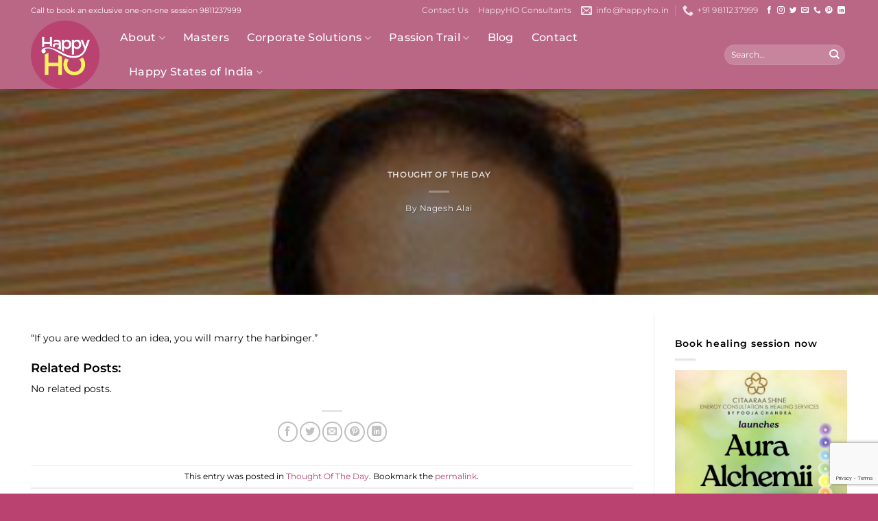

--- FILE ---
content_type: text/html; charset=utf-8
request_url: https://www.google.com/recaptcha/api2/anchor?ar=1&k=6LeAOoQgAAAAAB5jhCoQ8rO1HCTtvsJzDl0WLvI3&co=aHR0cHM6Ly9oYXBweWhvLmluOjQ0Mw..&hl=en&v=PoyoqOPhxBO7pBk68S4YbpHZ&size=invisible&anchor-ms=20000&execute-ms=30000&cb=fh1u89nz2bky
body_size: 48366
content:
<!DOCTYPE HTML><html dir="ltr" lang="en"><head><meta http-equiv="Content-Type" content="text/html; charset=UTF-8">
<meta http-equiv="X-UA-Compatible" content="IE=edge">
<title>reCAPTCHA</title>
<style type="text/css">
/* cyrillic-ext */
@font-face {
  font-family: 'Roboto';
  font-style: normal;
  font-weight: 400;
  font-stretch: 100%;
  src: url(//fonts.gstatic.com/s/roboto/v48/KFO7CnqEu92Fr1ME7kSn66aGLdTylUAMa3GUBHMdazTgWw.woff2) format('woff2');
  unicode-range: U+0460-052F, U+1C80-1C8A, U+20B4, U+2DE0-2DFF, U+A640-A69F, U+FE2E-FE2F;
}
/* cyrillic */
@font-face {
  font-family: 'Roboto';
  font-style: normal;
  font-weight: 400;
  font-stretch: 100%;
  src: url(//fonts.gstatic.com/s/roboto/v48/KFO7CnqEu92Fr1ME7kSn66aGLdTylUAMa3iUBHMdazTgWw.woff2) format('woff2');
  unicode-range: U+0301, U+0400-045F, U+0490-0491, U+04B0-04B1, U+2116;
}
/* greek-ext */
@font-face {
  font-family: 'Roboto';
  font-style: normal;
  font-weight: 400;
  font-stretch: 100%;
  src: url(//fonts.gstatic.com/s/roboto/v48/KFO7CnqEu92Fr1ME7kSn66aGLdTylUAMa3CUBHMdazTgWw.woff2) format('woff2');
  unicode-range: U+1F00-1FFF;
}
/* greek */
@font-face {
  font-family: 'Roboto';
  font-style: normal;
  font-weight: 400;
  font-stretch: 100%;
  src: url(//fonts.gstatic.com/s/roboto/v48/KFO7CnqEu92Fr1ME7kSn66aGLdTylUAMa3-UBHMdazTgWw.woff2) format('woff2');
  unicode-range: U+0370-0377, U+037A-037F, U+0384-038A, U+038C, U+038E-03A1, U+03A3-03FF;
}
/* math */
@font-face {
  font-family: 'Roboto';
  font-style: normal;
  font-weight: 400;
  font-stretch: 100%;
  src: url(//fonts.gstatic.com/s/roboto/v48/KFO7CnqEu92Fr1ME7kSn66aGLdTylUAMawCUBHMdazTgWw.woff2) format('woff2');
  unicode-range: U+0302-0303, U+0305, U+0307-0308, U+0310, U+0312, U+0315, U+031A, U+0326-0327, U+032C, U+032F-0330, U+0332-0333, U+0338, U+033A, U+0346, U+034D, U+0391-03A1, U+03A3-03A9, U+03B1-03C9, U+03D1, U+03D5-03D6, U+03F0-03F1, U+03F4-03F5, U+2016-2017, U+2034-2038, U+203C, U+2040, U+2043, U+2047, U+2050, U+2057, U+205F, U+2070-2071, U+2074-208E, U+2090-209C, U+20D0-20DC, U+20E1, U+20E5-20EF, U+2100-2112, U+2114-2115, U+2117-2121, U+2123-214F, U+2190, U+2192, U+2194-21AE, U+21B0-21E5, U+21F1-21F2, U+21F4-2211, U+2213-2214, U+2216-22FF, U+2308-230B, U+2310, U+2319, U+231C-2321, U+2336-237A, U+237C, U+2395, U+239B-23B7, U+23D0, U+23DC-23E1, U+2474-2475, U+25AF, U+25B3, U+25B7, U+25BD, U+25C1, U+25CA, U+25CC, U+25FB, U+266D-266F, U+27C0-27FF, U+2900-2AFF, U+2B0E-2B11, U+2B30-2B4C, U+2BFE, U+3030, U+FF5B, U+FF5D, U+1D400-1D7FF, U+1EE00-1EEFF;
}
/* symbols */
@font-face {
  font-family: 'Roboto';
  font-style: normal;
  font-weight: 400;
  font-stretch: 100%;
  src: url(//fonts.gstatic.com/s/roboto/v48/KFO7CnqEu92Fr1ME7kSn66aGLdTylUAMaxKUBHMdazTgWw.woff2) format('woff2');
  unicode-range: U+0001-000C, U+000E-001F, U+007F-009F, U+20DD-20E0, U+20E2-20E4, U+2150-218F, U+2190, U+2192, U+2194-2199, U+21AF, U+21E6-21F0, U+21F3, U+2218-2219, U+2299, U+22C4-22C6, U+2300-243F, U+2440-244A, U+2460-24FF, U+25A0-27BF, U+2800-28FF, U+2921-2922, U+2981, U+29BF, U+29EB, U+2B00-2BFF, U+4DC0-4DFF, U+FFF9-FFFB, U+10140-1018E, U+10190-1019C, U+101A0, U+101D0-101FD, U+102E0-102FB, U+10E60-10E7E, U+1D2C0-1D2D3, U+1D2E0-1D37F, U+1F000-1F0FF, U+1F100-1F1AD, U+1F1E6-1F1FF, U+1F30D-1F30F, U+1F315, U+1F31C, U+1F31E, U+1F320-1F32C, U+1F336, U+1F378, U+1F37D, U+1F382, U+1F393-1F39F, U+1F3A7-1F3A8, U+1F3AC-1F3AF, U+1F3C2, U+1F3C4-1F3C6, U+1F3CA-1F3CE, U+1F3D4-1F3E0, U+1F3ED, U+1F3F1-1F3F3, U+1F3F5-1F3F7, U+1F408, U+1F415, U+1F41F, U+1F426, U+1F43F, U+1F441-1F442, U+1F444, U+1F446-1F449, U+1F44C-1F44E, U+1F453, U+1F46A, U+1F47D, U+1F4A3, U+1F4B0, U+1F4B3, U+1F4B9, U+1F4BB, U+1F4BF, U+1F4C8-1F4CB, U+1F4D6, U+1F4DA, U+1F4DF, U+1F4E3-1F4E6, U+1F4EA-1F4ED, U+1F4F7, U+1F4F9-1F4FB, U+1F4FD-1F4FE, U+1F503, U+1F507-1F50B, U+1F50D, U+1F512-1F513, U+1F53E-1F54A, U+1F54F-1F5FA, U+1F610, U+1F650-1F67F, U+1F687, U+1F68D, U+1F691, U+1F694, U+1F698, U+1F6AD, U+1F6B2, U+1F6B9-1F6BA, U+1F6BC, U+1F6C6-1F6CF, U+1F6D3-1F6D7, U+1F6E0-1F6EA, U+1F6F0-1F6F3, U+1F6F7-1F6FC, U+1F700-1F7FF, U+1F800-1F80B, U+1F810-1F847, U+1F850-1F859, U+1F860-1F887, U+1F890-1F8AD, U+1F8B0-1F8BB, U+1F8C0-1F8C1, U+1F900-1F90B, U+1F93B, U+1F946, U+1F984, U+1F996, U+1F9E9, U+1FA00-1FA6F, U+1FA70-1FA7C, U+1FA80-1FA89, U+1FA8F-1FAC6, U+1FACE-1FADC, U+1FADF-1FAE9, U+1FAF0-1FAF8, U+1FB00-1FBFF;
}
/* vietnamese */
@font-face {
  font-family: 'Roboto';
  font-style: normal;
  font-weight: 400;
  font-stretch: 100%;
  src: url(//fonts.gstatic.com/s/roboto/v48/KFO7CnqEu92Fr1ME7kSn66aGLdTylUAMa3OUBHMdazTgWw.woff2) format('woff2');
  unicode-range: U+0102-0103, U+0110-0111, U+0128-0129, U+0168-0169, U+01A0-01A1, U+01AF-01B0, U+0300-0301, U+0303-0304, U+0308-0309, U+0323, U+0329, U+1EA0-1EF9, U+20AB;
}
/* latin-ext */
@font-face {
  font-family: 'Roboto';
  font-style: normal;
  font-weight: 400;
  font-stretch: 100%;
  src: url(//fonts.gstatic.com/s/roboto/v48/KFO7CnqEu92Fr1ME7kSn66aGLdTylUAMa3KUBHMdazTgWw.woff2) format('woff2');
  unicode-range: U+0100-02BA, U+02BD-02C5, U+02C7-02CC, U+02CE-02D7, U+02DD-02FF, U+0304, U+0308, U+0329, U+1D00-1DBF, U+1E00-1E9F, U+1EF2-1EFF, U+2020, U+20A0-20AB, U+20AD-20C0, U+2113, U+2C60-2C7F, U+A720-A7FF;
}
/* latin */
@font-face {
  font-family: 'Roboto';
  font-style: normal;
  font-weight: 400;
  font-stretch: 100%;
  src: url(//fonts.gstatic.com/s/roboto/v48/KFO7CnqEu92Fr1ME7kSn66aGLdTylUAMa3yUBHMdazQ.woff2) format('woff2');
  unicode-range: U+0000-00FF, U+0131, U+0152-0153, U+02BB-02BC, U+02C6, U+02DA, U+02DC, U+0304, U+0308, U+0329, U+2000-206F, U+20AC, U+2122, U+2191, U+2193, U+2212, U+2215, U+FEFF, U+FFFD;
}
/* cyrillic-ext */
@font-face {
  font-family: 'Roboto';
  font-style: normal;
  font-weight: 500;
  font-stretch: 100%;
  src: url(//fonts.gstatic.com/s/roboto/v48/KFO7CnqEu92Fr1ME7kSn66aGLdTylUAMa3GUBHMdazTgWw.woff2) format('woff2');
  unicode-range: U+0460-052F, U+1C80-1C8A, U+20B4, U+2DE0-2DFF, U+A640-A69F, U+FE2E-FE2F;
}
/* cyrillic */
@font-face {
  font-family: 'Roboto';
  font-style: normal;
  font-weight: 500;
  font-stretch: 100%;
  src: url(//fonts.gstatic.com/s/roboto/v48/KFO7CnqEu92Fr1ME7kSn66aGLdTylUAMa3iUBHMdazTgWw.woff2) format('woff2');
  unicode-range: U+0301, U+0400-045F, U+0490-0491, U+04B0-04B1, U+2116;
}
/* greek-ext */
@font-face {
  font-family: 'Roboto';
  font-style: normal;
  font-weight: 500;
  font-stretch: 100%;
  src: url(//fonts.gstatic.com/s/roboto/v48/KFO7CnqEu92Fr1ME7kSn66aGLdTylUAMa3CUBHMdazTgWw.woff2) format('woff2');
  unicode-range: U+1F00-1FFF;
}
/* greek */
@font-face {
  font-family: 'Roboto';
  font-style: normal;
  font-weight: 500;
  font-stretch: 100%;
  src: url(//fonts.gstatic.com/s/roboto/v48/KFO7CnqEu92Fr1ME7kSn66aGLdTylUAMa3-UBHMdazTgWw.woff2) format('woff2');
  unicode-range: U+0370-0377, U+037A-037F, U+0384-038A, U+038C, U+038E-03A1, U+03A3-03FF;
}
/* math */
@font-face {
  font-family: 'Roboto';
  font-style: normal;
  font-weight: 500;
  font-stretch: 100%;
  src: url(//fonts.gstatic.com/s/roboto/v48/KFO7CnqEu92Fr1ME7kSn66aGLdTylUAMawCUBHMdazTgWw.woff2) format('woff2');
  unicode-range: U+0302-0303, U+0305, U+0307-0308, U+0310, U+0312, U+0315, U+031A, U+0326-0327, U+032C, U+032F-0330, U+0332-0333, U+0338, U+033A, U+0346, U+034D, U+0391-03A1, U+03A3-03A9, U+03B1-03C9, U+03D1, U+03D5-03D6, U+03F0-03F1, U+03F4-03F5, U+2016-2017, U+2034-2038, U+203C, U+2040, U+2043, U+2047, U+2050, U+2057, U+205F, U+2070-2071, U+2074-208E, U+2090-209C, U+20D0-20DC, U+20E1, U+20E5-20EF, U+2100-2112, U+2114-2115, U+2117-2121, U+2123-214F, U+2190, U+2192, U+2194-21AE, U+21B0-21E5, U+21F1-21F2, U+21F4-2211, U+2213-2214, U+2216-22FF, U+2308-230B, U+2310, U+2319, U+231C-2321, U+2336-237A, U+237C, U+2395, U+239B-23B7, U+23D0, U+23DC-23E1, U+2474-2475, U+25AF, U+25B3, U+25B7, U+25BD, U+25C1, U+25CA, U+25CC, U+25FB, U+266D-266F, U+27C0-27FF, U+2900-2AFF, U+2B0E-2B11, U+2B30-2B4C, U+2BFE, U+3030, U+FF5B, U+FF5D, U+1D400-1D7FF, U+1EE00-1EEFF;
}
/* symbols */
@font-face {
  font-family: 'Roboto';
  font-style: normal;
  font-weight: 500;
  font-stretch: 100%;
  src: url(//fonts.gstatic.com/s/roboto/v48/KFO7CnqEu92Fr1ME7kSn66aGLdTylUAMaxKUBHMdazTgWw.woff2) format('woff2');
  unicode-range: U+0001-000C, U+000E-001F, U+007F-009F, U+20DD-20E0, U+20E2-20E4, U+2150-218F, U+2190, U+2192, U+2194-2199, U+21AF, U+21E6-21F0, U+21F3, U+2218-2219, U+2299, U+22C4-22C6, U+2300-243F, U+2440-244A, U+2460-24FF, U+25A0-27BF, U+2800-28FF, U+2921-2922, U+2981, U+29BF, U+29EB, U+2B00-2BFF, U+4DC0-4DFF, U+FFF9-FFFB, U+10140-1018E, U+10190-1019C, U+101A0, U+101D0-101FD, U+102E0-102FB, U+10E60-10E7E, U+1D2C0-1D2D3, U+1D2E0-1D37F, U+1F000-1F0FF, U+1F100-1F1AD, U+1F1E6-1F1FF, U+1F30D-1F30F, U+1F315, U+1F31C, U+1F31E, U+1F320-1F32C, U+1F336, U+1F378, U+1F37D, U+1F382, U+1F393-1F39F, U+1F3A7-1F3A8, U+1F3AC-1F3AF, U+1F3C2, U+1F3C4-1F3C6, U+1F3CA-1F3CE, U+1F3D4-1F3E0, U+1F3ED, U+1F3F1-1F3F3, U+1F3F5-1F3F7, U+1F408, U+1F415, U+1F41F, U+1F426, U+1F43F, U+1F441-1F442, U+1F444, U+1F446-1F449, U+1F44C-1F44E, U+1F453, U+1F46A, U+1F47D, U+1F4A3, U+1F4B0, U+1F4B3, U+1F4B9, U+1F4BB, U+1F4BF, U+1F4C8-1F4CB, U+1F4D6, U+1F4DA, U+1F4DF, U+1F4E3-1F4E6, U+1F4EA-1F4ED, U+1F4F7, U+1F4F9-1F4FB, U+1F4FD-1F4FE, U+1F503, U+1F507-1F50B, U+1F50D, U+1F512-1F513, U+1F53E-1F54A, U+1F54F-1F5FA, U+1F610, U+1F650-1F67F, U+1F687, U+1F68D, U+1F691, U+1F694, U+1F698, U+1F6AD, U+1F6B2, U+1F6B9-1F6BA, U+1F6BC, U+1F6C6-1F6CF, U+1F6D3-1F6D7, U+1F6E0-1F6EA, U+1F6F0-1F6F3, U+1F6F7-1F6FC, U+1F700-1F7FF, U+1F800-1F80B, U+1F810-1F847, U+1F850-1F859, U+1F860-1F887, U+1F890-1F8AD, U+1F8B0-1F8BB, U+1F8C0-1F8C1, U+1F900-1F90B, U+1F93B, U+1F946, U+1F984, U+1F996, U+1F9E9, U+1FA00-1FA6F, U+1FA70-1FA7C, U+1FA80-1FA89, U+1FA8F-1FAC6, U+1FACE-1FADC, U+1FADF-1FAE9, U+1FAF0-1FAF8, U+1FB00-1FBFF;
}
/* vietnamese */
@font-face {
  font-family: 'Roboto';
  font-style: normal;
  font-weight: 500;
  font-stretch: 100%;
  src: url(//fonts.gstatic.com/s/roboto/v48/KFO7CnqEu92Fr1ME7kSn66aGLdTylUAMa3OUBHMdazTgWw.woff2) format('woff2');
  unicode-range: U+0102-0103, U+0110-0111, U+0128-0129, U+0168-0169, U+01A0-01A1, U+01AF-01B0, U+0300-0301, U+0303-0304, U+0308-0309, U+0323, U+0329, U+1EA0-1EF9, U+20AB;
}
/* latin-ext */
@font-face {
  font-family: 'Roboto';
  font-style: normal;
  font-weight: 500;
  font-stretch: 100%;
  src: url(//fonts.gstatic.com/s/roboto/v48/KFO7CnqEu92Fr1ME7kSn66aGLdTylUAMa3KUBHMdazTgWw.woff2) format('woff2');
  unicode-range: U+0100-02BA, U+02BD-02C5, U+02C7-02CC, U+02CE-02D7, U+02DD-02FF, U+0304, U+0308, U+0329, U+1D00-1DBF, U+1E00-1E9F, U+1EF2-1EFF, U+2020, U+20A0-20AB, U+20AD-20C0, U+2113, U+2C60-2C7F, U+A720-A7FF;
}
/* latin */
@font-face {
  font-family: 'Roboto';
  font-style: normal;
  font-weight: 500;
  font-stretch: 100%;
  src: url(//fonts.gstatic.com/s/roboto/v48/KFO7CnqEu92Fr1ME7kSn66aGLdTylUAMa3yUBHMdazQ.woff2) format('woff2');
  unicode-range: U+0000-00FF, U+0131, U+0152-0153, U+02BB-02BC, U+02C6, U+02DA, U+02DC, U+0304, U+0308, U+0329, U+2000-206F, U+20AC, U+2122, U+2191, U+2193, U+2212, U+2215, U+FEFF, U+FFFD;
}
/* cyrillic-ext */
@font-face {
  font-family: 'Roboto';
  font-style: normal;
  font-weight: 900;
  font-stretch: 100%;
  src: url(//fonts.gstatic.com/s/roboto/v48/KFO7CnqEu92Fr1ME7kSn66aGLdTylUAMa3GUBHMdazTgWw.woff2) format('woff2');
  unicode-range: U+0460-052F, U+1C80-1C8A, U+20B4, U+2DE0-2DFF, U+A640-A69F, U+FE2E-FE2F;
}
/* cyrillic */
@font-face {
  font-family: 'Roboto';
  font-style: normal;
  font-weight: 900;
  font-stretch: 100%;
  src: url(//fonts.gstatic.com/s/roboto/v48/KFO7CnqEu92Fr1ME7kSn66aGLdTylUAMa3iUBHMdazTgWw.woff2) format('woff2');
  unicode-range: U+0301, U+0400-045F, U+0490-0491, U+04B0-04B1, U+2116;
}
/* greek-ext */
@font-face {
  font-family: 'Roboto';
  font-style: normal;
  font-weight: 900;
  font-stretch: 100%;
  src: url(//fonts.gstatic.com/s/roboto/v48/KFO7CnqEu92Fr1ME7kSn66aGLdTylUAMa3CUBHMdazTgWw.woff2) format('woff2');
  unicode-range: U+1F00-1FFF;
}
/* greek */
@font-face {
  font-family: 'Roboto';
  font-style: normal;
  font-weight: 900;
  font-stretch: 100%;
  src: url(//fonts.gstatic.com/s/roboto/v48/KFO7CnqEu92Fr1ME7kSn66aGLdTylUAMa3-UBHMdazTgWw.woff2) format('woff2');
  unicode-range: U+0370-0377, U+037A-037F, U+0384-038A, U+038C, U+038E-03A1, U+03A3-03FF;
}
/* math */
@font-face {
  font-family: 'Roboto';
  font-style: normal;
  font-weight: 900;
  font-stretch: 100%;
  src: url(//fonts.gstatic.com/s/roboto/v48/KFO7CnqEu92Fr1ME7kSn66aGLdTylUAMawCUBHMdazTgWw.woff2) format('woff2');
  unicode-range: U+0302-0303, U+0305, U+0307-0308, U+0310, U+0312, U+0315, U+031A, U+0326-0327, U+032C, U+032F-0330, U+0332-0333, U+0338, U+033A, U+0346, U+034D, U+0391-03A1, U+03A3-03A9, U+03B1-03C9, U+03D1, U+03D5-03D6, U+03F0-03F1, U+03F4-03F5, U+2016-2017, U+2034-2038, U+203C, U+2040, U+2043, U+2047, U+2050, U+2057, U+205F, U+2070-2071, U+2074-208E, U+2090-209C, U+20D0-20DC, U+20E1, U+20E5-20EF, U+2100-2112, U+2114-2115, U+2117-2121, U+2123-214F, U+2190, U+2192, U+2194-21AE, U+21B0-21E5, U+21F1-21F2, U+21F4-2211, U+2213-2214, U+2216-22FF, U+2308-230B, U+2310, U+2319, U+231C-2321, U+2336-237A, U+237C, U+2395, U+239B-23B7, U+23D0, U+23DC-23E1, U+2474-2475, U+25AF, U+25B3, U+25B7, U+25BD, U+25C1, U+25CA, U+25CC, U+25FB, U+266D-266F, U+27C0-27FF, U+2900-2AFF, U+2B0E-2B11, U+2B30-2B4C, U+2BFE, U+3030, U+FF5B, U+FF5D, U+1D400-1D7FF, U+1EE00-1EEFF;
}
/* symbols */
@font-face {
  font-family: 'Roboto';
  font-style: normal;
  font-weight: 900;
  font-stretch: 100%;
  src: url(//fonts.gstatic.com/s/roboto/v48/KFO7CnqEu92Fr1ME7kSn66aGLdTylUAMaxKUBHMdazTgWw.woff2) format('woff2');
  unicode-range: U+0001-000C, U+000E-001F, U+007F-009F, U+20DD-20E0, U+20E2-20E4, U+2150-218F, U+2190, U+2192, U+2194-2199, U+21AF, U+21E6-21F0, U+21F3, U+2218-2219, U+2299, U+22C4-22C6, U+2300-243F, U+2440-244A, U+2460-24FF, U+25A0-27BF, U+2800-28FF, U+2921-2922, U+2981, U+29BF, U+29EB, U+2B00-2BFF, U+4DC0-4DFF, U+FFF9-FFFB, U+10140-1018E, U+10190-1019C, U+101A0, U+101D0-101FD, U+102E0-102FB, U+10E60-10E7E, U+1D2C0-1D2D3, U+1D2E0-1D37F, U+1F000-1F0FF, U+1F100-1F1AD, U+1F1E6-1F1FF, U+1F30D-1F30F, U+1F315, U+1F31C, U+1F31E, U+1F320-1F32C, U+1F336, U+1F378, U+1F37D, U+1F382, U+1F393-1F39F, U+1F3A7-1F3A8, U+1F3AC-1F3AF, U+1F3C2, U+1F3C4-1F3C6, U+1F3CA-1F3CE, U+1F3D4-1F3E0, U+1F3ED, U+1F3F1-1F3F3, U+1F3F5-1F3F7, U+1F408, U+1F415, U+1F41F, U+1F426, U+1F43F, U+1F441-1F442, U+1F444, U+1F446-1F449, U+1F44C-1F44E, U+1F453, U+1F46A, U+1F47D, U+1F4A3, U+1F4B0, U+1F4B3, U+1F4B9, U+1F4BB, U+1F4BF, U+1F4C8-1F4CB, U+1F4D6, U+1F4DA, U+1F4DF, U+1F4E3-1F4E6, U+1F4EA-1F4ED, U+1F4F7, U+1F4F9-1F4FB, U+1F4FD-1F4FE, U+1F503, U+1F507-1F50B, U+1F50D, U+1F512-1F513, U+1F53E-1F54A, U+1F54F-1F5FA, U+1F610, U+1F650-1F67F, U+1F687, U+1F68D, U+1F691, U+1F694, U+1F698, U+1F6AD, U+1F6B2, U+1F6B9-1F6BA, U+1F6BC, U+1F6C6-1F6CF, U+1F6D3-1F6D7, U+1F6E0-1F6EA, U+1F6F0-1F6F3, U+1F6F7-1F6FC, U+1F700-1F7FF, U+1F800-1F80B, U+1F810-1F847, U+1F850-1F859, U+1F860-1F887, U+1F890-1F8AD, U+1F8B0-1F8BB, U+1F8C0-1F8C1, U+1F900-1F90B, U+1F93B, U+1F946, U+1F984, U+1F996, U+1F9E9, U+1FA00-1FA6F, U+1FA70-1FA7C, U+1FA80-1FA89, U+1FA8F-1FAC6, U+1FACE-1FADC, U+1FADF-1FAE9, U+1FAF0-1FAF8, U+1FB00-1FBFF;
}
/* vietnamese */
@font-face {
  font-family: 'Roboto';
  font-style: normal;
  font-weight: 900;
  font-stretch: 100%;
  src: url(//fonts.gstatic.com/s/roboto/v48/KFO7CnqEu92Fr1ME7kSn66aGLdTylUAMa3OUBHMdazTgWw.woff2) format('woff2');
  unicode-range: U+0102-0103, U+0110-0111, U+0128-0129, U+0168-0169, U+01A0-01A1, U+01AF-01B0, U+0300-0301, U+0303-0304, U+0308-0309, U+0323, U+0329, U+1EA0-1EF9, U+20AB;
}
/* latin-ext */
@font-face {
  font-family: 'Roboto';
  font-style: normal;
  font-weight: 900;
  font-stretch: 100%;
  src: url(//fonts.gstatic.com/s/roboto/v48/KFO7CnqEu92Fr1ME7kSn66aGLdTylUAMa3KUBHMdazTgWw.woff2) format('woff2');
  unicode-range: U+0100-02BA, U+02BD-02C5, U+02C7-02CC, U+02CE-02D7, U+02DD-02FF, U+0304, U+0308, U+0329, U+1D00-1DBF, U+1E00-1E9F, U+1EF2-1EFF, U+2020, U+20A0-20AB, U+20AD-20C0, U+2113, U+2C60-2C7F, U+A720-A7FF;
}
/* latin */
@font-face {
  font-family: 'Roboto';
  font-style: normal;
  font-weight: 900;
  font-stretch: 100%;
  src: url(//fonts.gstatic.com/s/roboto/v48/KFO7CnqEu92Fr1ME7kSn66aGLdTylUAMa3yUBHMdazQ.woff2) format('woff2');
  unicode-range: U+0000-00FF, U+0131, U+0152-0153, U+02BB-02BC, U+02C6, U+02DA, U+02DC, U+0304, U+0308, U+0329, U+2000-206F, U+20AC, U+2122, U+2191, U+2193, U+2212, U+2215, U+FEFF, U+FFFD;
}

</style>
<link rel="stylesheet" type="text/css" href="https://www.gstatic.com/recaptcha/releases/PoyoqOPhxBO7pBk68S4YbpHZ/styles__ltr.css">
<script nonce="bKDojErr9sdT1aFHRjHafA" type="text/javascript">window['__recaptcha_api'] = 'https://www.google.com/recaptcha/api2/';</script>
<script type="text/javascript" src="https://www.gstatic.com/recaptcha/releases/PoyoqOPhxBO7pBk68S4YbpHZ/recaptcha__en.js" nonce="bKDojErr9sdT1aFHRjHafA">
      
    </script></head>
<body><div id="rc-anchor-alert" class="rc-anchor-alert"></div>
<input type="hidden" id="recaptcha-token" value="[base64]">
<script type="text/javascript" nonce="bKDojErr9sdT1aFHRjHafA">
      recaptcha.anchor.Main.init("[\x22ainput\x22,[\x22bgdata\x22,\x22\x22,\[base64]/[base64]/UltIKytdPWE6KGE8MjA0OD9SW0grK109YT4+NnwxOTI6KChhJjY0NTEyKT09NTUyOTYmJnErMTxoLmxlbmd0aCYmKGguY2hhckNvZGVBdChxKzEpJjY0NTEyKT09NTYzMjA/[base64]/MjU1OlI/[base64]/[base64]/[base64]/[base64]/[base64]/[base64]/[base64]/[base64]/[base64]/[base64]\x22,\[base64]\x22,\x22S8Odwo4cK8Oow45Vwq7Dj8Ogcyk4VsKrw5pJQMKteUjDucOzwop5fcOXw7/CuADCpjgswqUkwqFDa8KIT8KwJQXDl3R8ecKcwofDj8KRw5TDvsKaw5fDoivCsmjCvsKCwqvCkcKnw7HCgSbDuMKhC8KPSEDDicO6wp3DssOZw7/CvsOywq0HSsKSwql3RRg2wqQLwogdBcKHwqHDqU/DmsKBw5bCn8O3PUFGwrA3wqHCvMKiwpktGcKZHUDDocOdwpbCtMOPwqrCsz3DkzvCkMOAw4LDosOPwpsKwqNqIMOfwpMlwpJcdMOjwqAeVcK+w5tJT8K0wrVuw556w5HCnDnDtArCs0nCp8O/OcKXw5tIwrzDgsO6F8OMPT4XBcKRXw55QMO0JsKeeMOiLcOSwrvDqXHDlsK4w6DCmCLDgh9Ceg3CmDUaw7pqw7Y3wrzCtRzDpTfDrsKJH8OTwoBQwq7DksKrw4PDr15UcMK/GMKbw67CtsO1NwFmFlvCkX4+wpPDpGlhw77CuUTCmX1Pw5MTC1zCm8OWwpoww7PDi0l5EsKlKsKXEMKDYR1VLcKrbsOKw7Z/[base64]/PUZDwrTCjVRWw4XDu8OiScObw7jCu8OqXF44NsOnwpwlQcOFVmM5N8Ohw4LCk8OPw5HCh8K4PcKhwpo2EcK2wpHCihrDiMOSfmfDpgABwqt0wq3CrMOuwpNCXWvDisOjFhx4FmJtwqXDvlNjw7nCh8KZWsOLL2x5w6giB8Kxw5LClMO2wr/ChMOnW1RHBjJNH2kGwrbDk2NccMOhwp4dwolEKsKTHsKaKsKXw7DDusKON8O7wqTCl8Kww64tw4kjw6Q9X8K3bgBXwqbDgMODwpbCgcOIworDv23CrULDnsOVwrFiwr7Cj8KTbsKOwph3YMOnw6TCshc4HsKswoM8w6sPwr/Dl8K/wq9eFcK/[base64]/[base64]/[base64]/[base64]/Ck8Kkwqpuw5VxwofDrsKPwqLCusOMNcOPw4LDkcOLwrggazfDjMKZw7LCuMOHLWfDrsOGwpzDnsKIfDfDohspwohfJsKpwo/[base64]/Do8O0w68Zwq/Du8KVASjDmjwPwqTDtA5oWhPDhMOZwqspw6vDoTdRD8KIw6JFwpXDmMKOw7TDnUckw7HCr8Kgwp59wpJMIsOPw5XCkcKIF8O/M8K4wo/CjcK2w5dZw7LCrsKrw7paQMKbOcOUOsOBw5nCoU7Cs8OAAhrDvmnCs1wXworCusK6LcOSwq8FwqofEH1DwrE1BcK4w447BkUCwrcVwpTDu23CkMKXOUISw7XCuBxQC8OWwq/DjMOiwrLClH7DjsKvHwZ/wr/CjmYiZcKswowawqTCucK2w4Fqw5ZiwrvDsRdoNxbDisO3RBgXw6vDv8OhCSJSwojCs1DCtggjGDDCsS8kMRTDvknCniUJB1vCkMOlw6vCrhXCpDU/C8Onw609LMOCwq8Gw4XChsO4GA1cw6TCj0HCmVDDqDDCiQkAUcOSOMOnwp4Iw6bCmzxYwqTClsKOw7DCqivCgyR2EizCm8O2w6YOHWluAcKWw5XDmTrDjSp+dR/DucKrw5LCkMOxScOSw6zCoXMsw4Nea3M0K3DDkMK1dcOdw4gHw5rCmC/[base64]/Ds8KQTMODwqk6d8OtGsONMMOTJ1olw64OCsOxTUvDq0bCnE7Ck8OQORvCqFvCusOdw5fDoUfCn8OJwrsVO1IUwqkzw6c9wpbCh8K9Z8K+AMKzCj/CnMKcRMO5XTNBw5bDjcKfwofCvcK8w6vDucO2w7dUw5/DtsOTQsKyacOAwolKw7Avwqx3U07DqMOkNMOlw5wMwr5qwqUTOAhMw7tsw5ZSA8O9BXNAwpvDqcOTwq/DosO/QxnDuQ/DtgXCgEbCm8KMZcO8DQfDvcO8KcK5w7dEKijDpHbDhgnDti5GwqTCoT8AwrXCrsKGwpJbwrtqHWPCs8KnwpN/QVdGU8O7wpDDisKZe8OpIsK7w4MbMsKPw57DlcKrDR1uw4vCgiIdLC4jw7zDhMODT8OlKE3CmnY8woxTCErCpMOjwoxHUBZ4IsOlwroTWMKLDMKgwr1mw4cfSzbCg3Jywp/CpcK7E0UgwrwXwp8vV8Knw4fDiVLCksOjJMO/[base64]/DrcKTNMOhwqbDn8O9wozCoyvDqWVWQRfDn8KsVhhBwq7DicOKwpNLw63CicOVwojDkhVsaFRNwodlwrbDnjgYw41jw5IAw5rCksOtRMKuL8O/wpbCicOFwqLCiX06wqjCuMOTXzJYNsKFeDHDuijCkwrCrcKka8KZw5/DrcO9e1XCicK9w5UgfMKww6/DjwfCkcKuEyvDpTLCv1zDkXfDv8Oow458w5DCujrCh1E3wp4hw74LG8KbX8Kdw7t6wrwtwpTCu1jCrk0Zw4LCoiHCmnnDug4owoXDmsKTw6VBdQfDvB7CucKcw6c9w47DucKAwo/[base64]/Dg8OtTHrDr8K5w7Ruw5U5wr86wrzClAxBY8K/WcKqwpFiw7kDIcOKSSkKI1rClCjCtcOvwrbDpDl1w7/CqjnDs8KkE0fCq8O5LsO1w70nGEnCjX0PTGfDl8KQf8OLwrA2wppZLCgnw7TCvcKCWsKBwq9ywrDCgsOgfMOhTCICwqAMVMKTw7/ClyDCvMOSUsOGTCTDpnh2D8OBwpwcw5jDtMOEMk1dK31Dwox2wq8fQMKYw6kmwqHCkGpywoHCrnFlwrLCrBZGY8Okw7/[base64]/CpT3DssKMwqjChiApDAEVTTpTw7UXw4LDqXtZwq/DvTDCgk7DpMKDKsOAFMKCwoxsTw7DhcKnCUbDvsOfw4DDsCrDjQINwoTDvgZMwrbDvh/DmMOqw6dBwrbDpcOPw5NiwrdewqVZw4csMMKQFsO8Z0nDncKWbkFRQMO+w6p3w6fDo13CnCZMw6DCp8ONwphmLsKmKUjCqcOzM8O/UBHCqh7DlsKtTSpPGWXDrMOJVWfCpMO2wpzDjzTCoxPDpMKdwpZOOR81BsOdLXdZw4Auw5xGfMKpw5RkennDscOew7zCs8K+XsOGw4NhQRXCk3/CssKiDsOcw6TDk8KGwpPCgMOjwqvCnUdHwrBfVE/ChEp7WnLDjhHDrcKDw67DnTA6wrpdwociwpc9ScKGb8OLQBPDiMKowrB5TW4BVMOTEmcRG8KRwp0cYsO+IcKHcMK5ciPDi25tOsKGw6lEwqDDucK0wq/DucKwbjsmwopAJcOzwpHDpcKfa8KqI8KPw7BLw7dUwp/DmGfCu8K6PW4CMlvDrGbCtEwIdHM5diTDvy7CsQ/[base64]/ChsKKw5rCjMO5YcO7wrkBw7vDpsK7SjnCvcKGWMOheRYNR8KiOWHCtD0Vw7fDp3PDk3zCsAbDkQfDsAwywozDuAjDusOgJ3k/EcKUwr5vw6M/w5/DojIXw5pJJ8KDSxbCrsONLsOVeDnCoQDDpAgJNDcQMsORNcOBw6YZw4FHEsOuwpbDkl4aOU3DpMKpwoFCfcOLF2fDssO2wpjCicOQwpRGwo9kSndBV2TCkxnCtGrDpV/[base64]/[base64]/[base64]/[base64]/WCPCu8OYw4XCncO6wqXCjVEbMcKewpwwfCnCvsOMw5wtLBcJw6TCkMKcDsKJw5pyUirCj8Ogwo8lw6JjXsKiw67CvMOWwq/DhsK4ZnHDniVYUHnCmFIWFmkGJsOnw7oFYMKJS8Kja8Opw5waa8KowqEuGsKxXcKnQ3QMw4PDvsK1Q8O3fnsEXMOEYsO2w4bCkycDWQtsw4FWwrnCpMKQw7IMC8OqFMOlw6wfwprCusOPwoRWRsO8UsOnC1bCjMKlwqMaw51xFnp/S8K8wqEiwoAwwpcXUsKkwpYrwrhtGsOfGsOCw7gwwrDCsnXCp8KZw73DkMOsDjYBdcOVS2vCrMKMwoxEwpXCrMOvOsKVwoPCnMONwoI7ZsKWw5dmbTPDkysoVMK9w6/DjcOlw49zf0LDuAPDtcKYXnbDrWx2AMKlHXrDjcO0bMOeTsOTwpkdNMKow6TDu8OLwqHDj3VHcQLCtCYYw7B0w5wcQcK/[base64]/w5vDqkdaw7XDksKoUWrCssOtwrPCihkPOgtvw59oPcOIezzCpATDtsK6IsKmBcOswrjDpyTCn8OZaMKAwrTDn8K4ecKYwrd9w5DCkjsAdMOywo5dMnXCtk3DhcOfwqzDvcObwqtMwqzCkAJ7Y8OawqN1wqB6w6dUw5DCoMKfM8OQwrrDtsK/eVc0QSrDkEtFL8KnwqtLUUUBY2jDuVrDrMK/w68tFcKxw40VTMOIw7PDocK8WcKGwphpwodwwpHDrW3CgTLClcOWKcK5f8KnwpDCpFZeMmkmwrbCgsOER8OYwq0dOMOSeynCgcKxw4nClwXDpcKow4jChMOOE8OXRGRffsORNiMBwqpJw5PDpTV2wo5MwrAaQT/DtcKfw7B9IcK2wpzCpRJnccOhw4vCmVLCoxYEwootwpMODMKnT0wIwpnDt8OkTWBMw4VMw7vCqhdOw7TCpCpFLS3DrmpDQ8K7w7rCh3JtFcKFaUYVPMOfHD06w4LCtcK3MTvDpsO8wqfDviwCw5XCv8Oew6pIw6rDk8O7KsOxLSlqwp/ClyzCm0RvwoXDjExAw43CoMKca24JBcO1Jg1SVnfDocKBJcKKwqjDs8OoekoNwrdjGcKrRcOkDMKLKcOEDsOVwoDDmMOHEFvDlBUtw5rDs8K+M8K+w6J0w57DiMOpPzFKfcOSw5/ClMOdVikNUcOqwpZYwrDDqWzCvcOZwrVTecKiTMOeMcKOwpzCssKiXEMUw6gOw6lFwrnCilTCgMKnO8Onw6/DhS8twpdPwrtjwp1wwrTDh1zDgXbCjDF/w67CvMOHwqXCiE/CjMOVw5DDqRXCsTrCswDCl8KVAHvDjAPCucKzwrPDn8OnKMKBYMO8PcOFEsKvw5LCj8O0w5bCn24vc2cLV0Z0WMK9B8Otw5jDpcOUwoRhwqfCrlwVZ8ONUiRxeMODbnUSwqYOwqE6F8Kjd8OwLMKzacOCXcKCw54VZFvCrsO2wrUDTsKzwpNHw7jCv1/Do8O+w6LCk8Klw5DDpsOzw5YSwpZyf8Ocw4RUKSnCusOYecK3w744wpbCtAbClsKVw4fCpRLCo8KxMxwaw7TCgQkFfWJjbUEXLT4ewo/[base64]/w4rCi8KYwqBZd3MoLsKmS8KIwqVlw6VPwqEGaMKswr0Ow58SwppNw4/[base64]/DhwBAwqk8EgDCo2nDhWk/[base64]/CoMKqwpY+dUbDssK7w5TCpcK+MQJkw5LDiMKRFlXCosOIworDgcONw6/CpMOSw5ALwoHCocKJfsKuT8OAB0nDuVfCksK5ZgXCn8Ouwq/[base64]/CmcOBwqbDghoDSABWwpfDkxJpDVYqOB8ZGMOTwrbCixJXwoXDvxU0wqp/aMOJPcOEwqXCpMOJXwnDp8KkAF0dwozCjcOJXX0iw4B/U8KuwpLDqMOvwpg+w4pnw6PCucKUBsOIP3gVI8OQw6MQwrbDrMO7fMKWwrjCq2TDisKEEcK7EMKFwqxpw7HDrGsnw4DCjsKRw7XDsk/DtcOhRsKwXUoRNW4OPQE+w7hyLMKeBcOFw4DCv8Oyw7bDqzHDpcK/[base64]/DogTDmcKLe8OWcCTDscO8b8KcPlp8dMKTRMONw5XDtsK2Q8KDwq3DlsKUcMODw7tRw5bDiMK2w4tOBj/ChcO2w5BtVcOCcyjDgcO3ETbClw0wccOCNHjCsz4xCcKrTMOgRcKVc1UmZz4Qw4jDg3w9w5YbaMOiwpbCm8ONw54dw4E4w5jDpMOYYMOfwp9OcizCvMOoBsO/w4ghw74Vw6DDlMOGwr8PwqzDm8KVw4Nvw6nDqcOswrLChsKfwq1Vdl/Dl8O3OcO4wrTDigRowqLDhUl/[base64]/CpDBMCMKUZsOYw7LCnnhRf1zDkmNHIMKqTMKow6txDSbCpsOYCD1DVypnYgcYCsK0CT7Dr27DtR4pwr7Dqy1Sw45SwqXCkT/DkDJ7Wk3DisOLa0PDo0wFw6TDuzLCmMOxVsO5EQVkw6zDthzCvEN0wqfCoMObBMOmJsOpwpLDisOdendDDl7Ch8OKHj/Di8KjSsKmDsKbEBDCrgMmwpfDgivDhULDjToGwr7Ck8KawozDnVNVTsOEw58hIyEawoVOw4cbAMOvw6ZzwoMUHkxxwo1lf8K6w5zCmMOzwrI1D8Ouw7jClsKCwrMtCgjCm8KlTsOGYz/DmzlcwqrDuyfCkAhAw4/[base64]/CtUkHwp7DmAg9csKVeX/DkWrDoD7DiBbCk8K8wrMOecKpa8OIP8KpbcO7wovCpMKtw758woxlw6xufEnDpkrChcKrY8O9wppXw7bCow3DvcOgKTYsH8OEKcK0FUfChsO6GDoqD8O9wq9wE3rDglBBwqYbasOtOXo2wp/DvFDDl8OiwpZoF8KKwqjCkXYUw6JSV8KhODfCtmDDt10jUADDrMO+w77Dqz8fOWoRJsKSwp8kwrFOw5PDsWxxCVrCjhPDlMKxRiDDiMORwr9uw7Q/woYswqVSQ8KHQDxTbsOAwpzCqHBHw6fCs8Ouw6BMLsKfGMOrwp4swobCjQrCmcKaw53ChsKAwop7w5/DmcOmRDFrw7zCnsK1w600acOyR3kcw4M/f2nDj8OVw4VhQcOoWh1Uwr3CgWl6cEFRKsOqwpLDhHVBw60vUsKvAsOVwpbDj23CrDTDi8ObCsK2ay/CicOsw67Ct0gNwq9Iw6UFLsKJwpo+Cj/CkmAZeWZkdcKDwrzCiydbUkUJwq3CqsKVSMObwoDDrSPDrkbCs8OMwpcAQ2pkw5Q9UMKKYcOcw53DgkBpWsO2wrMUSsOMwoHCvTTDq07DmH9fUMKtw4VvwrlxwoRTSAnCqsOCXlY/NcKgD2YSwrpQHyvCjsOxwpMTZcKQwrtiwoTCmsKFw44IwqDCi2XChMKowo4DwpLDvMKqwr56w7s/B8KYEsKJNBkIwp/Dp8OJwqfDtVjDnAA0wpHDmHwJAsOiAV4Zw7otwqZJNDzDqjRaw4F6wpvCoMKVwr7Ct1hrIcKcw53CucKeOcOZMsOpw4Y9wpTCm8KTQMOlYcOTasKgNBDCvRQOw5bDuMK2w6TDpBLCh8OkwqU0HVfDh3N/[base64]/[base64]/Du8KxXkTDnWHCjDXDp1fDkD5zw608aMKjZMK0w659ecOowrjDusK4w7I2HgzDt8OXBWl6KMOMbsOwWD7CtF/CsMOVw6wpKlnDmilawpIWP8Owd2dVwojCrsKJB8K5wqPCiSlyJcKIZFU1e8OsXBPDpsK7WGnCkMKlwoRELMK1w73Dv8O7EXoSfRXDrHsVVcKxQDXCtsOXwpHDmMOWScO3w6V1SsOIcsOAezASCgLCrztJwr51wq/DlsObC8O/b8O4d0deVjLCuiYOwojCpnbDtyJLQE0uw5ZwW8Kzw61sXAPCk8KEa8KkRsOQMcKDQmZHfSPDtGDDu8OhIcKsJcOXwrLCljjCqMKjYAIXCHvCocKicjARHkwzPMOWw6nDqRTDthnCnh52wqt8wqbDpiHCuyhfXcOkw6vDnHTDkcKHPR/Ctg9OwrTDqsOzwoptwrsZV8ODw5XDkMOtBj1IQzDCkTkRwqQfwp57GMKTw5bDsMO7w7wBw6ELZyQVZW3Co8KVITDDr8OjZ8KccyvCr8KQw5fDlcKPLsKSwociV1UwwoXCvsKfVE/Cv8Knw6rCs8OUw4UPPcOXd08gJVlXPcOBbcKPZsOVXWfCnR/[base64]/DiAQHw6hIeTfCrMKZwprDiVrCj3DCucKxwoNFwrwxw6kewocfwpPDgzkFD8OJZMO0w6LCo3p+w6p5wrY2LsOiwrzCoRfCm8OZPMOXYsKQwrnDrE/[base64]/wrXCpjghw6AKFcOTTiccCT7DisO+OQjCrMOlw6NewqFZwq7CoMOUw7toaMOVw4dfYj/[base64]/RcOUBMKWwr/[base64]/CsBHDv0DCjHbCu8KFDMOncFJkKWFOOMOaw7Zdw6JlQsO2w6nDrDF+KRFVw7vCt0ZSYiHCsnMZw63CjkQPI8OjMcK7wrLDhE1ow5sLw4zCkMKIwr/CpSU5wrFJwqtLw4jDvAZyw5gECwI1wrU+PMOIw7nDjXdLw6AaDMKHwpPDgsODwqrCtSJSSXwDUh7DmMOgXDnDtC8+f8O6I8OXwos1woDDksOcLH5IRsKtfMOMYMOPw4cRwr/Dp8OWB8K3N8Kiw5RvX2Z0w7AOwoJAeBIKGHPCiMKuak/DjsKgwpzCvg/DtMKDwqDDrhk7fjALw7PDkcOBE0sYw54BHHk6CjbDjBFmwq/CiMOyEmAPXnEhw4/CvinCuBLDlsKHw4DDvh1ow61uw4ECHsOjw5DDmlxmwrsjX0xMw6YCKsOBJRfDuyQ5w6Iew6PDjGJbMTVwwpQDSsOyIXh7DMKUQMK/GkJKwqfDlcKqwpdQAGTClSXCkU7DoVluEBnCoRLCv8K7LsOmwoE4Vhgqw5QmFgrCiy1fJCAmCjRHJws+wpdIwpVqw7UiIcKQE8OiXx3Cryh6Py7DtcOUwojDksKAwqNXK8OEA0bDrErCnR4Kw5lZXsOyDgBsw60jwrHDn8OUwr1+b2c9w5sLY3/DssKwXW4EZ1Z4d0lnQQZ3wrEqwo/[base64]/[base64]/CswDCr8KIeVkyw5ZZw5sVGinDoMKwb2/[base64]/w5TDnMOnwrlnw6XCj8OCwqDDqcKdf1jDnmfDt3XCpmXDsMKkN3/Cj24dVsKHw5wTBcOZGMOAw5UBw4rDtlPDizgyw6nCgMODw4AJQMKGDzQcesOLGFLCnSfDgMOGNHgrVsK4axUrwqJLaE/[base64]/ccK/CcOBwrxRwrRFLg3DjgVHaGbDlzLDsw8PwocBDit2VRAsDiTCksK4a8OIO8K/w5nDhiHCo3jDvcO/wpvDm1B5w4rCjcOLw5QEKMKqNMOgwpPClC/CrynDgmxVQcO0SAjDgi5KRMK0wqg0wqlrScKsPQJhw5LDhBlrcFkuw7DDhsKCeSrChsOKw5vDsMO+w4oRKwV5wrTCgMKyw4VTLcK1w47Dj8KwM8KmwqnCvMK5wrbCqUQfKsO4wrZ0w7wUEsK5wprDncKiKCzChcOjVDnCjMKPATHDgcKcwrfCs17DljDCgsOtwpluw4/[base64]/[base64]/Ds8KvGSjCrQ/DoCTCqU/Dk2rCsxoMwrvClMODQMKmwr4fw5Fiwr/DpsOSP0N7F3VXwr3DgsKjw7wiwojDpGnCsER2CkzClMOAVSDDg8OODVLDlMOGHHPDuGnDhMKTJj3CkQjDhcK5w4NeVcOMIHNvw6RRwrvCh8KowohKHRgOw5PDi8KsBMOBwrrDucO3w7t5wpwJHSFBBC/ChMKieGLDicKAwrjCrELDvBjDosKMfsOcw61Xw7bCmkhpYh9Xw43DsALCmcK2w5XCtEY0w6wjw59MTsOGwqjDtsKBEMKHwpdtwqljw5ASYnRLA1zCrlvCglPDrcOhQ8KNHzRXw5BlGMOzLCRaw7/DusKRR27CmsKOGGdNfsKdVsO4N07DqzwMw61HCV/DgSwPEUjCgMK4EcObw5/DlFogw4cnw5g9wrrDjxEuwqjDl8O/[base64]/CqjQVwozDikrDgAY5w5jClcOSwox8OCvDsMOowqAaEsOGfcKIw6EWJ8OqFU8/VCrDvsKfc8OxOcOrEydfd8ODDcKcXmg2MTHDiMKzw4F+bMOsbHBHOEJ1w5LCrcOOckfChS/DuQHDhD/CoMKNwpozIcO5wpvClhLCv8K0SQbDlwADXiBrT8KoRMK5WybDiyJZw5MoUDHDucKTwo3CjsOuAzEDw6HDnWZganjCgMKUwr7DtMOEw63DoMKhwqfDncO3wrVca3PClcKNL3cALcOmw5Asw4jDtcOxw4TDj2bDi8KawrLCkcKcwr0td8KmBF/DlsKlVsKnW8OEw5DDpA5twq16woQ2eMKDFh/Do8K+w47CmHfDi8O9wpHCrsOwYDYFw57CvcKZwpTDuGF/w6YFLsKTwr8Df8Oew5dPw6VBBkYHe1rDlRZhSGITw4tQwrnDl8KEwqvDolZHwrNRw6YbEWwsw4jDsMO0Q8OLecKBKsKLSlJFwpFgw5HDtmHDvx/DrFMOL8KUwppUGsKewppswp/CnnzDrj5awqvDpcKbwo3CrsOYBMOgwqrDrsKCwrgjOsKtKwQww4/[base64]/w7LDnjZCwoPCnMKacsKKwqHChw/CuXUjw4LDpDF1bxZjA3nDqB9+McO+VSnDsMOkwqd4YRdswpcbwoJKCHPCgMKnVz9gCm45wqHDrcOzQCrCs2rDn34bS8O4ScKzwoZvw77CksOew4XCt8O0w4YqMcK0wrlBFsKkw6/Cj2DCs8ORwrHCvkZCwqnCrULCrAzCocOKfgDCt20dw7TChgUUw7nDksKXwobDsBfCrsO7w7N+wr/CmGXCu8K9cAsvwp/DnS/DhsKoYcKGacOAHynCmEtEd8KSd8OLBjHCvMOHw61eCmDCr1sXWsOJw7PCm8OEF8OuZcK/EcKowrfDvBLDsjPCoMKoZsKRw5FLwrvDmE1Ve2XCuTfCn1BXCm1IwqrDv3HCssOJLj/Cj8KFYMKtUsKmSkDCi8KhwpnDhsKpEiXCs2LDr00lw43Cu8OTw4PCmsK7w70sQwbCpMKRwrZ2LsOhw6HDj1DDo8OlwpTDhH5wTcKLwqo8FMK9woHCsGVXIFLDvBZgw5nDmcKbw7QqQDzCuCRUw4DChVkpIhHDuGxlZ8OswqRpIcKcaDZZw5fCtMK0w5/Ch8O7w6XDiWrDj8OpwpTCkU3ClcORw6/CgcKdw40JEDXDpMOUw6fDh8OlKh8cIUXDi8OZw5A8LMOZIMO+wqtpU8KhwoBpwpDCv8Kkw5rCmsKPw4rCpiLCl37CshrDnsKlY8KPKsKxcsKowrfCgMOPaiPCkk9Lwro7w4Mbw6/DgMK7w7x4w6TCino1dSR5wrwsw5XDkwTCpR1mwrrCv1hXEkTDnFcGwqrCkRrCn8O0XUNjHcOnw43Cs8K+wqwVasOcw4jCpDTCuhXDo18mw748QnQfw60ywoUEw5wdNMKxYD/DksOEUQ7Dl3XCuQrDuMKxdygow5vCp8OATTzDlMKnQcK1wpo8dcO+w7ttbkdRYV8MwonCscOIV8KHw6jCjsOnWcO/wrFRIcKJU27DuE3CrW3CnsOUw4/CjQo3wphkCMKdKsKBJ8KiGcOLexjDhMKTwqYRIlTDjxthwrfCrHtlw6lpTVV3w74Pw7VGw4zCnsKiJsKIZi8uwq8+S8KXwqbDgMK8Y2bCsz4gw7QXwpzDncKaES/DqsOITAXCs8KCwpvDs8OGwqXCssKSWcOzIETCgMKtVMOgwpUGZTfDr8OCwq1kQMKHwo/DujIpTMK9ccKYwrDDscKTTgnDsMKyBMO1wrLDiBLCj0TDlMOqOF0Bwq3DjsKMfiskw5A2wqwpCMOCwoxjGsK0wrDCsx7ChggHP8KFw4zCrT1swr/CnydDw69Gw7Z2w4Y4NFDDvxjCm2PDl8OLTcOPPcKEw4/CvcKlwrcZwpnDj8KfSsOnw5pBwoRhR2hIOgYlw4XCi8KzIAPDl8KqfMKCKcKuIF/CuMOXwpzDhXIYaifDksK6RcOJw4kEQCjDjWpOwpzDpRDCgX3DlMO6UsORZHDDsBHCmT/DssOvw4nCn8OJwq/DjAkkwpDCqsK5CMOKw5VpBsOmdMKpw7tCJcK1wqs5SsKKwq7DjjEOITDCl8OEVjtNw4lfw7HCh8KfGcOKwoh7w6HDjMOFTWVaEsOdAsK7wrXCt3LCjsKyw4bChMOwJMO8worDtcKNNBTDvsKJUMOVw5EwOCMaBMOzw7BnAcOSwqrCpWrDp8KcWwbDvi/DoMKqI8KXw5TDgsOxw6Yww4opw60HwpglwoDDg3Fiw7TDh8KfRWJSw4obwpJlwokdw4gHC8KIwpPCkwQPNcKhIMKEw4/DqMKZFxbCv1zCucOKRcKafAjDp8OqwrbDt8KDWzzCrBwSw6UTw5zCq2ZcwogXTjDDjMKnLMO7wofClRQWwroFDyPCkCTClAsdeMOccRDDtBfDkVDDscKLI8KmSWrDvMOmJAwlWsKJVU7CisKgasK8b8KkwoV+bB/[base64]/Dol3Cs8Knw53CpsKrw7wnwojDsWPDscK9CAp5w5cQwq/Dn8K3w77CqcOMw5Z/w53Cr8O8MnbCp0nCrX9AFcObeMOSNFhYDlXDpls1wqQ7wqjDhBU/wqUbwo9sNRPDq8KnwrPDl8OXEsOTIsONbnPDhXzCumHCjcKhJCfCncK1NxMcwofCoDHCuMOwwoTDpzPCihEawpVFVMOoRXsdwqQVEyTCusKhw4F/[base64]/Di8KuF2BwKsKNwpjCn8K0S2zDunPCpsKbd0nCsMO7csOKwrvDiFfDlsOsw4jCkxFlw5gjw5fClcKiwp3CpWtJUHDDiRzDh8K3J8KQeiUaIRk6acKrwoZVwqfCvkYPw5RNwpFNN0Jew7QxOyjCuX3CnzA/[base64]/[base64]/ChsKcBVHDgyDCtsKKHX/ChQA4bsKWwpbDpysxa1HCgMKKw7QOdVczwp/CixnDiHFHDFtgw77CqARiRktrCiDCp3ZMw4TDh3LCkTXDncKmw5nDpXQywolvbcOwwpPDncKdwqXDoW8Rw51Pw5fDt8K8HmE/wpXCtMOWwoTCmkbCosKGIxhcwod5aSUFw57DnjNHw6VUw7BbQsO/WVoiwp54AMO2w5ZQFcKEwp7Di8Oawqkyw7TCj8OMAMK4wo7Do8OAF8KUV8K2w7gXwpzDoR1zF1jCoAIQPTDDicKYw5bDtMOowp7CgsOhwrvCuF1Ow5jDhsONw5XDgyQJD8OjfDgkdhfDo2/[base64]/[base64]/[base64]/CuRHDlEYsAX7Cim/DvRUWw7AKwqnCj1gHw7DDhMO5wpojFkXDq2fDtMOIByjDicOsw64gbMOYwpzDvmMkwrcBw6TChcKUwopdw6pLZgrCjSomwpBNwp7DlsKGAmvCgjA+Gh3DuMO1wokKwqTCvhrDoMK0w5bDnsOBekU5wrUfw5o8Q8K9XcKeworDvcO4w6DCqMKLw60CTR/[base64]/w6Mfw7PDjFEKd8OwDsOMf8O2ZMKywpPDpXjDpMONw73DrFUUPMO7JMOjRVDDlQZBO8KRS8KlwrzDj30lbi/[base64]/Clx4LXMOmFkrComjCnz4gw5FCw4nCgwHDoH3Dn1XCjkxQUMOECMKLZcOEenrCn8OZwpoew4HDucOww4zCnsOswpvDn8Ozwr7DnMKsw7YXNwgqcFjCiMKrOURewpI4w5sMwpPCqRDCucK8eHzCty/CmF3CiV5RaCrDpTVQam8cwrANw4ERSAXDsMOsw4DDkMOrShBxwpBDOsKxw782wpdDY8Krw5jCnyEgw6sQwrbDmnYww4tbwpzCshLCilTDrcOIw4zCtMOIL8KswpjCjkIowo5jwogjwrYQYcKEwooTEmR5VB/[base64]/CqB50QzoiWXXCsz3DkjjDjQBEHsOBwqhew7rCjQfDlsKywr/Cs8OpZBHCrMOewph9wonDksK6wr0qKMKwYMKpw7rCtMKqwpV7woonDcKdwpjCrcOsKsKKw6kNOMKEwrdPbzTDgSrDr8OVTMO9bMKUwpzDtgEbdsOoV8O/woFdw5ARw4V5w4R+AMKcfmDCvnxiw444InlaKB/Cj8KAwrY+dMONw4rCocONw5Z5CSFXFsKmw6xaw7FYOlU6Gh3CvMKWESnDs8K7w6VYOxjDlsOowqbCnF7CjB7ClsK5GUvDkgRLEUzDlMKmwozCqcK/[base64]/Dkg0Zw7fCisKCw73CpFkiwo9ocCvDsRfDh8KgZsOxwrrDog3DoMOxw4wDw6EKwqoyUnXCsHtwM8O7w4ZaQGLDuMK9w5Yiw5cmNMKDLMKiGysXwqhCw4Vtw78vw7tQw4kjwojDk8KPH8OGTsOEwoFdSsO+UcK3wroiwpbCgcOewoLDn3vDvMK/aBczacKowrvCiMOfD8O+wpnCvTh3w40gw6xowobDl0/DqcKYc8KmZMKwLsOmJ8OuSMOdwqLCjy7Do8OIw4rDokHCnGLCjQrCtQfDk8Ofwo9XNMOuN8KdJsKaw59Vw6UTwrEww5Vhw4IrwqwPK3JvHsKcwpAxw5/Cog41LB8Nw7DClkUiw7Mjw78RwrrCjsOzw7XCnwxIw4sMeMKUB8O2C8KOO8KjYW/CpCBhXi18wqTCgMOpWcOUBgnDksKMZcO8w6xpwrvCq3nDhcOFw4DCtlfCisKQwqbDjnjDvXLClMO0w5vDhsOZHsOUDMOBw55ZPMK0wqkKw7XCicKeCMOSwq7DoHhdwoTDgy4jw4ZZwqXCpVIHwp/DssOzw5J0K8OyW8OhXRTCjSBNEUI0G8OfUcKWw5ojGXbDoRLCv3XDlMK1woTDtlkkwoLDqirCn13CqcOiCsK6asOow6rDvMOxTMOcwprCk8KrNMKuw6xNwrAHAcKVasKuWcOsw4Q5W13Ct8Otw5/[base64]/NsK8wqYSwrRRw6g/JsK6wr07w5QHOSBBbsO6wrA8wpzDgiwiNU3DtTMFwr/Dn8OQwrUwwqHCigBMe8O2FcK8b3Z1wr83w4/ClsO2G8ODwplMw6cGfsKNw44GRwxlMMKCNsKLw6/DsMOhdsOYW1LCjHV+OBINXnMpwpfCtMOcP8KJI8O4w7LDrzbCplPDjxghwotiw63DqU86PldMfMOjcjlfw5XCkH/CtcKtw7t6wpLCmcKFw6XDksKJw5MCwrHCsUx8w7TCnMKow4zDpcO1w4HDmx8Vwppgw5rCl8O4wq/DoRzCmsO8w6gdJx8dAWjDiX9RIz/[base64]/DvcKiVgzCq0DCiX3CjX3CtMKEQ8OTwqE6AMKNecOZw6dJSsOzwrhJDcKEw4skcwTCisOrWMOFw6FvwpBvNMKgwq/[base64]/CtkdpbRfCtMOnw6TDusOQwocAdMOOQcOOwrJIXWsBWcO/w4F/[base64]/Cp8OGwpHDq3bCucKKw7Y8w6lTw5lgPsK1w7DCv2zCtxDCqDFoL8KEH8KTCnc5w4I5UMOkwoU1woVuRsKCw48yw5pAHsOOw7N9HMOUPMOyw646wrc5dcO0wpl7SzJGb0dww6MTHDTDgXxbwp/DoGXDjsK6UxHCv8Kgw5XDgsOmwrgNwpp7NCRhJyMqeMOFw4QKXHAiw6dtRsKEwoPDocOiah7CvMKnw55mcjDCug1owrIiwrBoCMK0worCjSISfMOnw4cFwr/Dl2LCqMOUDcKjFsOWAw/CoR3CusOPw5PCkxY3bcO9w6rCssOVAV3DtcOjwqAjwofDqcOlDsOsw5/CnsK1wpvCg8OMw5vDq8OCVsOPwq7DgGB6NFTCtsKjw7nDp8OZFBtmGMKNQ28awpU/w7/DssO9wpfCiHbCjkAvw4ZpC8K6fsOxecKjwpxnw43Ds01tw69sw53CoMKpw50bw41DwqfDtcKvTBcOwqhIPcK3X8OqdcO0WG7DsR8eSMORwq3Cl8O/wpEUwpQiwoA8w5ZrwrMkIkLDlCMERw3CjcO9w6p2BcKwwpQ2w47DkSDCkx8Gw47DrcOIw6QWw4Eie8OUwpYCDH5WTMKlThHDswPCosOewp9uwpthwrTCiE/[base64]/wq/DhAnDp8K2wpHDplfCucOACRrCosK+OMK4wqzDsnQ/T8OyE8KEJcKmGMOgwqXCvBXCgcKpYFUmwrlxK8OKCiJGH8OuCMOVw5PCusKdw6HCp8K4EsKoXBwBw7nCjMKMw69PwpvDp2rCn8OkwoLCsnLClxbCtwgkw7nCqmZ0w5rCj0zDmnNVwp/DunPDssKIVlHCmMKnwql2KMK4NHkGB8KQw7Fow5TDucK0w5vDkCdcd8Ocw6vCncKfwo96wqUcVcK7bHvDpmzDi8KswoLCisKnwqhYwrrDu1PCiCbCjsKmw6NkWXQcdEbCu1XChgDCtsK4woLDl8O/D8OsccK9wpc4XMKNwoZFwpZwwo4aw6V/[base64]/DjhswHEXCozw1dcOHcVLCoCR2w5/DisKZwostVGHDjEQRAsO9DcOfwqjCggLCg1/DjsO9VcKcw5HCkMOiw7pmEyTDtsK7ZsKSw6tbCMKZw6Unw7DCo8KqJcKNw7kNw7R/T8OUa0TCqcO0wpxuw43CpcKzw67DlsOfFU/DqsORJhnCkQzCtQzCpMKdw6kLdMOrC1ZFFFRgJRZuw5vCuypfw47Dr2XDtsKhwoIfw5XDqy4QOFvDkEE4J1LDhzUsw5sBBW7DocOTwrDCrRNWw7J+w5/DvsKYw4fCi1jCq8KMwo4YwqDCqcOBQ8KANjE4w5stOcKeZMKfQC0dUsK2wp3CuB/[base64]/QsKpwrFrMRtmHi0aw6xjwrdDwpbCsVBcSsKbbcKoe8Oyw7nDh1gaGMO/w7rCpcOhw4LCt8KMwo7DslkAw4A0VFbDisKOw4p6VsKDYW02wo0FaMOQwqnCpF1Hwp3CqW/Du8Ogw5cMTxHDncK/wrg8XznDjcOqH8OKQMKxw5oKw7U1GBLDhsOVO8OuIcOxPWDDsQ4pw5jCssOSDk7CsUTChylLwqrCmS8bBsOdGMOKwp7Cuks1wp/DqxjDqk7Ci0jDm23DrhfDr8KdwpULcsORVnrDsirCncOyWMOtSCg\\u003d\x22],null,[\x22conf\x22,null,\x226LeAOoQgAAAAAB5jhCoQ8rO1HCTtvsJzDl0WLvI3\x22,0,null,null,null,1,[21,125,63,73,95,87,41,43,42,83,102,105,109,121],[1017145,246],0,null,null,null,null,0,null,0,null,700,1,null,0,\[base64]/76lBhnEnQkZnOKMAhnM8xEZ\x22,0,0,null,null,1,null,0,0,null,null,null,0],\x22https://happyho.in:443\x22,null,[3,1,1],null,null,null,1,3600,[\x22https://www.google.com/intl/en/policies/privacy/\x22,\x22https://www.google.com/intl/en/policies/terms/\x22],\x22Mye+f6PWW0pM/M1xZiVJcQ4MU3012wAwixQfxGB1U8Q\\u003d\x22,1,0,null,1,1768625606835,0,0,[20,35],null,[109,141],\x22RC-73GphUWAW0Lc0A\x22,null,null,null,null,null,\x220dAFcWeA4Fa53kom9ZLE8_Y5WXTaWmn1OT86ZtgD37GKf0fyjVi2vwZL-NjRNyHlQc9gw6fZvlXD6BcYuGdMStLBAr40rV4UvwiA\x22,1768708406722]");
    </script></body></html>

--- FILE ---
content_type: text/html; charset=utf-8
request_url: https://www.google.com/recaptcha/api2/aframe
body_size: -274
content:
<!DOCTYPE HTML><html><head><meta http-equiv="content-type" content="text/html; charset=UTF-8"></head><body><script nonce="T1eFGocnIL9T6aSMgblgrQ">/** Anti-fraud and anti-abuse applications only. See google.com/recaptcha */ try{var clients={'sodar':'https://pagead2.googlesyndication.com/pagead/sodar?'};window.addEventListener("message",function(a){try{if(a.source===window.parent){var b=JSON.parse(a.data);var c=clients[b['id']];if(c){var d=document.createElement('img');d.src=c+b['params']+'&rc='+(localStorage.getItem("rc::a")?sessionStorage.getItem("rc::b"):"");window.document.body.appendChild(d);sessionStorage.setItem("rc::e",parseInt(sessionStorage.getItem("rc::e")||0)+1);localStorage.setItem("rc::h",'1768622008703');}}}catch(b){}});window.parent.postMessage("_grecaptcha_ready", "*");}catch(b){}</script></body></html>